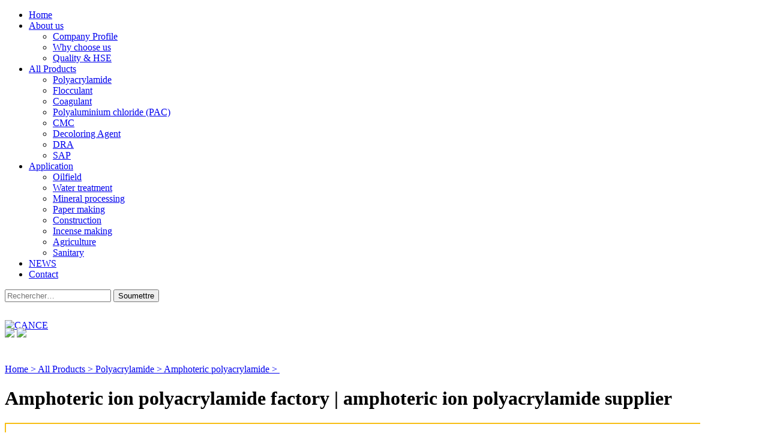

--- FILE ---
content_type: text/html; charset=UTF-8
request_url: https://asiafloc.com/Amphoteric-ion-polyacrylamide-factory---amphoteric-ion-polyacrylamide-supplier_3050.html
body_size: 22425
content:
<!DOCTYPE html>

<html class="no-js" lang="fr-FR">
<head>
	    <meta charset="UTF-8">
    <meta name="viewport" content="width=device-width, initial-scale=1.0">
  <base href="https://asiafloc.com/templist/fr/" /> 


<!-- Google Tag Manager for WordPress by gtm4wp.com -->
<!-- <script data-cfasync="false" data-pagespeed-no-defer type="text/javascript">//<![CDATA[
	var gtm4wp_datalayer_name = "dataLayer";
	var dataLayer = dataLayer || [];
//]]>
</script> -->
 
	<link media="all" href="static/css/autoptimize_67068ff360f2ff8edcbade7c3fcf5b6d.css" rel="stylesheet" /> 
 
<!-- 	<script type="application/ld+json" class="yoast-schema-graph">{"@context":"https://schema.org","@graph":[{"@type":"Organization","@id":"https://cance.fr/#organization","name":"CANCE","url":"https://cance.fr/","sameAs":["https://www.linkedin.com/company/canc-/"],"logo":{"@type":"ImageObject","@id":"https://cance.fr/#logo","inLanguage":"fr-FR","url":"https://cance.fr/wp-content/uploads/2018/07/LogoCance2018TSsmall.png","contentUrl":"https://cance.fr/wp-content/uploads/2018/07/LogoCance2018TSsmall.png","width":250,"height":137,"caption":"CANCE"},"image":{"@id":"https://cance.fr/#logo"}},{"@type":"WebSite","@id":"https://cance.fr/#website","url":"https://cance.fr/","name":"CANC\u00c9","description":"B\u00e2tir ensemble votre projet","publisher":{"@id":"https://cance.fr/#organization"},"potentialAction":[{"@type":"SearchAction","target":"https://cance.fr/?s={search_term_string}","query-input":"required name=search_term_string"}],"inLanguage":"fr-FR"},{"@type":"WebPage","@id":"https://cance.fr/#webpage","url":"https://cance.fr/","name":"CANC\u00c9 - Constructeur de b\u00e2timents en Charpente m\u00e9tallique et menuiseries aluminium.","isPartOf":{"@id":"https://cance.fr/#website"},"about":{"@id":"https://cance.fr/#organization"},"datePublished":"2017-09-18T12:51:53+00:00","dateModified":"2021-05-07T15:16:22+00:00","description":"Construction m\u00e9tallique pour des b\u00e2timents et projets de charpente m\u00e9tallique, couverture, bardage, menuiserie - fa\u00e7ade rideau aluminium, m\u00e9tallerie.","breadcrumb":{"@id":"https://cance.fr/#breadcrumb"},"inLanguage":"fr-FR","potentialAction":[{"@type":"ReadAction","target":["https://cance.fr/"]}]},{"@type":"BreadcrumbList","@id":"https://cance.fr/#breadcrumb","itemListElement":[{"@type":"ListItem","position":1,"item":{"@id":"https://cance.fr/#webpage"}}]}]}</script> -->
 
<!-- 		<script>
			window._wpemojiSettings = {"baseUrl":"https:\/\/s.w.org\/images\/core\/emoji\/13.0.1\/72x72\/","ext":".png","svgUrl":"https:\/\/s.w.org\/images\/core\/emoji\/13.0.1\/svg\/","svgExt":".svg","source":{"concatemoji":"https:\/\/cance.fr\/wp-includes\/js\/wp-emoji-release.min.js?ver=5.7.1"}};
			!function(e,a,t){var n,r,o,i=a.createElement("canvas"),p=i.getContext&&i.getContext("2d");function s(e,t){var a=String.fromCharCode;p.clearRect(0,0,i.width,i.height),p.fillText(a.apply(this,e),0,0);e=i.toDataURL();return p.clearRect(0,0,i.width,i.height),p.fillText(a.apply(this,t),0,0),e===i.toDataURL()}function c(e){var t=a.createElement("script");t.src=e,t.defer=t.type="text/javascript",a.getElementsByTagName("head")[0].appendChild(t)}for(o=Array("flag","emoji"),t.supports={everything:!0,everythingExceptFlag:!0},r=0;r<o.length;r++)t.supports[o[r]]=function(e){if(!p||!p.fillText)return!1;switch(p.textBaseline="top",p.font="600 32px Arial",e){case"flag":return s([127987,65039,8205,9895,65039],[127987,65039,8203,9895,65039])?!1:!s([55356,56826,55356,56819],[55356,56826,8203,55356,56819])&&!s([55356,57332,56128,56423,56128,56418,56128,56421,56128,56430,56128,56423,56128,56447],[55356,57332,8203,56128,56423,8203,56128,56418,8203,56128,56421,8203,56128,56430,8203,56128,56423,8203,56128,56447]);case"emoji":return!s([55357,56424,8205,55356,57212],[55357,56424,8203,55356,57212])}return!1}(o[r]),t.supports.everything=t.supports.everything&&t.supports[o[r]],"flag"!==o[r]&&(t.supports.everythingExceptFlag=t.supports.everythingExceptFlag&&t.supports[o[r]]);t.supports.everythingExceptFlag=t.supports.everythingExceptFlag&&!t.supports.flag,t.DOMReady=!1,t.readyCallback=function(){t.DOMReady=!0},t.supports.everything||(n=function(){t.readyCallback()},a.addEventListener?(a.addEventListener("DOMContentLoaded",n,!1),e.addEventListener("load",n,!1)):(e.attachEvent("onload",n),a.attachEvent("onreadystatechange",function(){"complete"===a.readyState&&t.readyCallback()})),(n=t.source||{}).concatemoji?c(n.concatemoji):n.wpemoji&&n.twemoji&&(c(n.twemoji),c(n.wpemoji)))}(window,document,window._wpemojiSettings);
		</script> -->
		<style>
img.wp-smiley,
img.emoji {
	display: inline !important;
	border: none !important;
	box-shadow: none !important;
	height: 1em !important;
	width: 1em !important;
	margin: 0 .07em !important;
	vertical-align: -0.1em !important;
	background: none !important;
	padding: 0 !important;
}
</style>
	


<link rel='stylesheet' id='jquery-ui-css'  href='static/css/jquery-ui.css' media='all' />





<style id='rs-plugin-settings-inline-css'>
#rs-demo-id {}
</style>

 

<link rel='stylesheet' id='typolab-bf36b1e574cc7cd3316b183b8d63a231-css'  href='static/css/autoptimize_single_3e2ff4f698a75e72c0c6848f2d1fe21f.css' media='all' />









 
	<style id="typolab-font-variants">body,p{font-family:'CooperHewittBook'}h1,h2,h3,h4,h5,h6{font-family:'CooperHewittMedium'}.main-header.menu-type-standard-menu .standard-menu-container div.menu>ul>li>a,.main-header.menu-type-standard-menu .standard-menu-container ul.menu>li>a,.main-header.menu-type-standard-menu .standard-menu-container div.menu>ul ul li a,.main-header.menu-type-standard-menu .standard-menu-container ul.menu ul li a{font-family:'CooperHewittSemibold'}.experience-title{font-family:'CooperHewittBook'}.experience-text{font-family:'CooperHewittBook'}.rev-btn{font-family:'CooperHewittBook'}.widget-area .widget-title,.widget-area .widgettitle{font-family:'CooperHewittMedium'}.site-footer .footer-widgets .widget h2{font-family:'CooperHewittMedium'}.labeled-input-row label,.labeled-textarea-row label,.contact-form .button{font-family:'CooperHewittMedium'}b,strong{font-family:'CooperHewittMedium'}.wpb-js-composer .vc_tta.vc_general .vc_tta-tab>a{font-family:'CooperHewittBook'}.post-navigation--label strong{font-family:'CooperHewittMedium'}.single-post .comment-form>p.form-submit .button{font-family:'CooperHewittMedium'}.vc_btn3.vc_btn3-block{font-family:'CooperHewittMedium'}.banner-text h4{font-family:'CooperHewittBook'}.title-banner p{font-family:'CooperHewittBook'}.title-banner h2{font-family:'CooperHewittMedium'}.product-filter ul li a{font-family:'CooperHewittSemibold'}.wpb_wrapper .lab-blog-posts .blog-post-entry .blog-post-content-container .blog-post-date{font-family:'CooperHewittBook'}.wpb_wrapper .lab-blog-posts .blog-post-entry .blog-post-content-container .blog-post-title a{font-family:'CooperHewittMedium'}.vc_btn3{font-family:'CooperHewittMedium'}.rev-btn{font-family:'CooperHewittMedium'}.service-title-size{font-family:'CooperHewittMedium'}.get-a-quote-button{font-family:'CooperHewittSemibold'}body,p{font-size:16px}.main-header.menu-type-standard-menu .standard-menu-container div.menu>ul>li>a,.main-header.menu-type-standard-menu .standard-menu-container ul.menu>li>a,.main-header.menu-type-standard-menu .standard-menu-container div.menu>ul ul li a,.main-header.menu-type-standard-menu .standard-menu-container ul.menu ul li a{font-size:15px}.widget-area .widget-title,.widget-area .widgettitle{font-size:22px}.site-footer .footer-widgets .widget h2{font-size:18px}.title-banner p{font-size:22px}.title-banner h2{font-size:48px}.product-filter ul li a{font-size:18px}.wpb_wrapper .lab-blog-posts .blog-post-entry .blog-post-content-container .blog-post-date{font-size:12px}.wpb_wrapper .lab-blog-posts .blog-post-entry .blog-post-content-container .blog-post-title a{font-size:18px}.get-a-quote-button{font-size:1px}h1,h2,h3,h4,h5,h6{text-transform:none}.main-header.menu-type-standard-menu .standard-menu-container div.menu>ul>li>a,.main-header.menu-type-standard-menu .standard-menu-container ul.menu>li>a,.main-header.menu-type-standard-menu .standard-menu-container div.menu>ul ul li a,.main-header.menu-type-standard-menu .standard-menu-container ul.menu ul li a{text-transform:none}.experience-title{text-transform:none}.rev-btn{text-transform:lowercase}.labeled-input-row label,.labeled-textarea-row label,.contact-form .button{text-transform:none}.wpb-js-composer .vc_tta.vc_general .vc_tta-tab>a{text-transform:none}.post-navigation--label strong{text-transform:none}.single-post .comment-form>p.form-submit .button{text-transform:none}.vc_btn3.vc_btn3-block{text-transform:none}.wpb_wrapper .lab-blog-posts .blog-post-entry .blog-post-content-container .blog-post-date{text-transform:none}.wpb_wrapper .lab-blog-posts .blog-post-entry .blog-post-content-container .blog-post-title a{text-transform:none}@media screen and (min-width:992px) and (max-width:1200px){.service-title-size{font-size:40px}}@media screen and (min-width:768px) and (max-width:992px){.service-title-size{font-size:36px}}@media screen and (max-width:768px){.title-banner p{font-size:16px}.title-banner h2{font-size:26px}.service-title-size{font-size:26px}}</style>

	<script type='text/javascript' src='static/js/jquery.min.js' id='jquery-core-js'></script>



<!-- 
<script type='text/javascript' id='cookie-notice-front-js-extra'>
/* <![CDATA[ */
var cnArgs = {"ajaxUrl":"https:\/\/cance.fr\/wp-admin\/admin-ajax.php","nonce":"5635a60460","hideEffect":"slide","position":"bottom","onScroll":"0","onScrollOffset":"100","onClick":"0","cookieName":"cookie_notice_accepted","cookieTime":"2592000","cookieTimeRejected":"2592000","cookiePath":"\/","cookieDomain":"","redirection":"0","cache":"1","refuse":"0","revokeCookies":"0","revokeCookiesOpt":"manual","secure":"1"};
/* ]]> */
</script> -->


<!-- Google Tag Manager for WordPress by gtm4wp.com -->
<!-- <script data-cfasync="false" data-pagespeed-no-defer type="text/javascript"> 
	var dataLayer_content = {"pagePostType":"frontpage","pagePostType2":"single-page","pagePostAuthor":"admin"};
	dataLayer.push( dataLayer_content ); 
</script> -->
<!-- <script data-cfasync="false">
(function(w,d,s,l,i){w[l]=w[l]||[];w[l].push({'gtm.start':
new Date().getTime(),event:'gtm.js'});var f=d.getElementsByTagName(s)[0],
j=d.createElement(s),dl=l!='dataLayer'?'&l='+l:'';j.async=true;j.src=
'//www.googletagmanager.com/gtm.'+'js?id='+i+dl;f.parentNode.insertBefore(j,f);
})(window,document,'script','dataLayer','GTM-KNN4TLT');
</script> -->
<!-- End Google Tag Manager -->
<!-- End Google Tag Manager for WordPress by gtm4wp.com --><style id="theme-custom-css">p {    line-height: 1.7;}.logos-holder.logos-scaled .c-logo img {max-width: 50%;    }.main-header.menu-type-standard-menu .standard-menu-container div.menu>ul>li+li, .main-header.menu-type-standard-menu .standard-menu-container ul.menu>li+li {    margin-left: 15px;}.main-header.menu-type-standard-menu .standard-menu-container.menu-skin-dark div.menu>ul>li>a:after, .main-header.menu-type-standard-menu .standard-menu-container.menu-skin-dark ul.menu>li>a:after {    display: none;} .main-header.menu-type-standard-menu .standard-menu-container.menu-skin-dark div.menu>ul>li>a span, .main-header.menu-type-standard-menu .standard-menu-container.menu-skin-dark ul.menu>li>a span {    padding: 6px 10px;}.main-header.menu-type-standard-menu .standard-menu-container.menu-skin-dark div.menu>ul>li>a:hover span, .main-header.menu-type-standard-menu .standard-menu-container.menu-skin-dark ul.menu>li>a:hover span {    background: #edd4b2;    -webkit-border-radius: 2px;-moz-border-radius: 2px;border-radius: 2px;}.main-header.menu-type-standard-menu .standard-menu-container div.menu>ul>li.special-menu-button>a:hover span, .main-header.menu-type-standard-menu .standard-menu-container ul.menu>li.special-menu-button>a:hover span {    background: #353652;    color: #fff;}.sub-menu a span {    background: transparent !important;}li.current-menu-item a span {    background: #edd4b2;-webkit-border-radius: 2px;-moz-border-radius: 2px;border-radius: 2px;}.main-header.menu-type-standard-menu .standard-menu-container ul.menu ul {-webkit-border-radius: 2px;-moz-border-radius: 2px;border-radius: 2px;}.footer-bottom {background: #353652;}.site-footer .footer-bottom-content .copyrights p {color: #FFF !important;}footer.site-footer {background-color: #353652 !important;}.site-footer hr {display: none;}.site-footer .social-networks.rounded li a {background: #474851;}.site-footer .social-networks.rounded li a i {color: #EEE !important;}.footer-bottom {    background: transparent;    padding-bottom: 25px;}.footer-bottom .container {    background: #474861;-webkit-border-radius: 3px;-moz-border-radius: 3px;border-radius: 3px;    padding: 0 20px;}.site-footer.footer-bottom-horizontal .footer-bottom-content {    padding: 15px 0px;}.site-footer .social-networks.rounded li a {    width: 30px;    height: 30px;    margin-bottom: 0px;}.site-footer .footer-widgets .widget .textwidget, .site-footer .footer-widgets .widget p {    line-height: 1.5;}.site-footer .footer-widgets .widget li {    padding: 4px 0;}.widget_nav_menu {    margin-top: 20px;}.widget-area.widgets--columned-layout.widgets--columns-5>.widget:first-child {    width: 40%;}.site-footer .footer-widgets {    margin-bottom: 0px;}.site-footer.site-footer-inverted .footer-widgets .widget a, .site-footer.site-footer-inverted .footer-widgets .widget div, .site-footer.site-footer-inverted .footer-widgets .widget p {    color: #CCC;}.site-footer.site-footer-inverted .footer-widgets .widget h1, .site-footer.site-footer-inverted .footer-widgets .widget h2, .site-footer.site-footer-inverted .footer-widgets .widget h3 {    color: #FFF !important;}.widget.widget_product_search .search-bar input[name=\"s\"], .widget.widget_search .search-bar input[name=\"s\"] {    background: #f7f7f7;}.services-image img {    max-width: 75px;}.wpb_revslider_element {    margin-bottom: 0px;}.rev-btn {    line-height: 1.3 !important;}.accordion-construction-demo-style .vc_active .vc_tta-panel-heading {    background-color: #f7c016;}.accordion-construction-demo-style .vc_active .vc_tta-panel-heading h4 a {    color: #fff !important;}.tour-construction-demo-style .vc_tta-tab.vc_active>a {    background-color: #f7c016 !important;    color: #fff !important;}@media screen and (max-width: 768px) {.tour-construction-demo-style .vc_tta-panel.vc_active .vc_tta-panel-title>a {    background-color: #f7c016 !important;    color: #fff !important;}.tour-construction-demo-style .vc_tta-panel-title>a:after {    background-color: transparent !important;}.vc_tta-panel-heading {margin-bottom: 10px !important;}.wpb-js-composer .vc_tta.vc_general .vc_tta-panel-body {        padding-left: 0px !important;        padding-right: 0px !important;}}.contact-form .form-group {background: #eee;padding: 5px 15px;}.labeled-input-row label,.labeled-input-row input, .labeled-textarea-row label {border-bottom: none;}.labeled-textarea-row textarea {background: none;}.wpb_wrapper .lab-contact-form {padding-top: 30px;}html input:-webkit-autofill {    -webkit-box-shadow: 0 0 0 1000px #eee inset;    -moz-box-shadow: 0 0 0 1000px #eee inset;    box-shadow: 0 0 0 1000px #eee inset;}.contact-map-column {margin-top: -100px;}.dash {    background: #ddd;}.single-post .post .author-info {    padding: 30px;    border-left: 2px solid #f7bf16;    border-top: 2px solid #f7bf16;}.widget-area--skin-background-fill>.widget {    border-left: 2px solid #f7bf16;    border-top: 2px solid #f7bf16;    background: transparent;}.widget.widget_product_search .search-bar input[name=\"s\"], .widget.widget_search .search-bar input[name=\"s\"] {  background: #FFF;}.single-portfolio .page-container {    margin-top: 0px;}.single-portfolio-holder.alt-one .services {    background: transparent;}.portfolio-template-default .single-portfolio-holder .details .services .checklist-entry {    margin-top: 25px;    border-bottom: 1px solid #EEE;}.portfolio-template-default .single-portfolio-holder .details .services .checklist-entry:last-child {    border-bottom: none;}p.labeled-textarea-row.comment-form-comment,.single-post .comment-form>p {    background: #EEE;    padding: 5px 15px;}.comment-form-comment {    margin-top: 20px;}.single-post .comment-form>p.logged-in-as {    background: transparent;    margin: 0px;    padding: 0px;}.single-post .comment-form>p.form-submit {    padding: 0px;    background: transparent;    margin-top: 0px;}.single-post .comment-form>p.labeled-input-row {    border-right: 18px solid #FFF;}.single-post .comment-form>p.comment-form-url {    border-right: none;}.labeled-input-row label, .labeled-textarea-row label {    color: #333 !important;}.post-navigation a i, .post-navigation a strong {    color: #333;}.single-post .comment-form {    margin: 0px;}.labeled-textarea-row textarea {    line-height: 1.5;    color: #222;}.single-post .post .author-info--details .author-name em {    display: inline-block;}.banner-text h4 {    text-transform: inherit;}.product-filter {    text-align: center;    margin-top: 40px;}  .wpb_wrapper .lab-blog-posts .blog-post-entry {border: none;}  .wpb_wrapper .lab-blog-posts .blog-post-entry .blog-post-content-container {padding-left: 0px;padding-right: 0px;}     .wpb_wrapper .lab-blog-posts .blog-post-entry .blog-post-title {   margin-bottom: 0px;}  .wpb_wrapper .lab-blog-posts .blog-post-entry .blog-post-content-container .blog-post-title a {    border-bottom: 2px solid #EEE;}  .wpb_wrapper .lab-blog-posts .blog-post-column {    margin-bottom: 0px;}  .center-title {    text-align: center;}  .information-row {    padding: 35px 0;}  .wpb_wrapper .section-title>h2 {  margin-top: 0px;}  .wpb_wrapper .section-title>p {  margin-bottom: 0px;}  .no-bottom-margin {    margin-bottom: 40px !important;}.portfolio-title-holder>.pt-column {margin: 0 auto;}.service-column {    padding: 100px 50px;}.service-column .wpb_content_element {    margin-bottom: 0px !important;}@media screen and (-ms-high-contrast: active), (-ms-high-contrast: none) {   .portfolio-item .image-placeholder>img {        opacity: 1 !important;    }}.portfolio-title-holder>.pt-column,.product-filter .portfolio-subcategory.is-active,.product-filter {    width: 100%;}@media screen and (max-width: 768px) {    .product-filter .portfolio-subcategory.is-active {        display: contents;    }}@media screen and (max-width: 768px){.logos-holder.logos-scaled .client-logos-col {    width: 50% !important;}.footer-bottom {    padding-bottom: 0px;}.see-more-button a {    width: 100%;}.information-row {    padding: 0px;}.contact-map-column {    margin-top: auto;}.title-banner .wpb_content_element {    margin-bottom: 0px !important;}.title-banner .vc_column-inner {    padding-top: 0px !important;}.section-title {    margin-bottom: 0px;}.lab-contact-form .button {    width: 100%;}.contact-form .form-group {    margin-bottom: 15px;}.wpb-js-composer .vc_tta.vc_general .vc_tta-panel-title {    line-height: 1.5 !important; }.map-responsive{    overflow:hidden;    padding-bottom:56.25%;    position:relative;    height:0;}.map-responsive iframe{    left:0;    top:0;    height:100%;    width:100%;    position:absolute;}.service-column {    padding: 30px 0px;}}@media screen and (min-width: 1200px){.service-column {    padding: 100px 50px;}.service-column .wpb_content_element {    margin-bottom: 0px !important;}}</style>		     


 
				<script>var mobile_menu_breakpoint = 1327;</script><style data-appended-custom-css="true">@media screen and (min-width:1328px) { .mobile-menu-wrapper,.mobile-menu-overlay,.header-block__item--mobile-menu-toggle {display: none;} }</style><style data-appended-custom-css="true">@media screen and (max-width:1327px) { .header-block__item--standard-menu-container {display: none;} }</style>
<style class='cf7-style' media='screen' type='text/css'>
body .cf7-style.cf7-style-3101 {background-color: #cac2b5;background-position: center center;background-size: cover;box-sizing: inherit;float: inherit;margin-bottom: 0;margin-left: 35px;margin-right: 35px;margin-top: 0;padding-bottom: 35px;padding-left: 35px;padding-right: 35px;padding-top: 35px;}body .cf7-style.cf7-style-3101 p {margin-left: 60px;margin-right: 60px;}body .cf7-style.cf7-style-3101 input[type='submit'] {box-sizing: inherit;display: inherit;float: inherit;}body .cf7-style.cf7-style-3101 textarea {background-color: #ffffff;}
</style>
 
<script type="text/javascript">function setREVStartSize(e){
			//window.requestAnimationFrame(function() {				 
				window.RSIW = window.RSIW===undefined ? window.innerWidth : window.RSIW;	
				window.RSIH = window.RSIH===undefined ? window.innerHeight : window.RSIH;	
				try {								
					var pw = document.getElementById(e.c).parentNode.offsetWidth,
						newh;
					pw = pw===0 || isNaN(pw) ? window.RSIW : pw;
					e.tabw = e.tabw===undefined ? 0 : parseInt(e.tabw);
					e.thumbw = e.thumbw===undefined ? 0 : parseInt(e.thumbw);
					e.tabh = e.tabh===undefined ? 0 : parseInt(e.tabh);
					e.thumbh = e.thumbh===undefined ? 0 : parseInt(e.thumbh);
					e.tabhide = e.tabhide===undefined ? 0 : parseInt(e.tabhide);
					e.thumbhide = e.thumbhide===undefined ? 0 : parseInt(e.thumbhide);
					e.mh = e.mh===undefined || e.mh=="" || e.mh==="auto" ? 0 : parseInt(e.mh,0);		
					if(e.layout==="fullscreen" || e.l==="fullscreen") 						
						newh = Math.max(e.mh,window.RSIH);					
					else{					
						e.gw = Array.isArray(e.gw) ? e.gw : [e.gw];
						for (var i in e.rl) if (e.gw[i]===undefined || e.gw[i]===0) e.gw[i] = e.gw[i-1];					
						e.gh = e.el===undefined || e.el==="" || (Array.isArray(e.el) && e.el.length==0)? e.gh : e.el;
						e.gh = Array.isArray(e.gh) ? e.gh : [e.gh];
						for (var i in e.rl) if (e.gh[i]===undefined || e.gh[i]===0) e.gh[i] = e.gh[i-1];
											
						var nl = new Array(e.rl.length),
							ix = 0,						
							sl;					
						e.tabw = e.tabhide>=pw ? 0 : e.tabw;
						e.thumbw = e.thumbhide>=pw ? 0 : e.thumbw;
						e.tabh = e.tabhide>=pw ? 0 : e.tabh;
						e.thumbh = e.thumbhide>=pw ? 0 : e.thumbh;					
						for (var i in e.rl) nl[i] = e.rl[i]<window.RSIW ? 0 : e.rl[i];
						sl = nl[0];									
						for (var i in nl) if (sl>nl[i] && nl[i]>0) { sl = nl[i]; ix=i;}															
						var m = pw>(e.gw[ix]+e.tabw+e.thumbw) ? 1 : (pw-(e.tabw+e.thumbw)) / (e.gw[ix]);					
						newh =  (e.gh[ix] * m) + (e.tabh + e.thumbh);
					}				
					if(window.rs_init_css===undefined) window.rs_init_css = document.head.appendChild(document.createElement("style"));					
					document.getElementById(e.c).height = newh+"px";
					window.rs_init_css.innerHTML += "#"+e.c+"_wrapper { height: "+newh+"px }";				
				} catch(e){
					console.log("Failure at Presize of Slider:" + e)
				}					   
			//});
		  };</script>
<!-- Global site tag (gtag.js) - Google Analytics -->
<script async src="static/js/24364cc24e1f4703a361b402aff7ff75.js"></script>
<script>
  window.dataLayer = window.dataLayer || [];
  function gtag(){dataLayer.push(arguments);}
  gtag('js', new Date());

  gtag('config', 'UA-120553087-1');
</script>
<style type="text/css" data-type="vc_shortcodes-custom-css">.vc_custom_1508499227622{padding-top: 35px !important;}.vc_custom_1582708655024{background-color: #eeeeee !important;}.vc_custom_1530620731828{background-color: #ba0510 !important;}.vc_custom_1507721393642{background-color: #eeeeee !important;background-position: center !important;background-repeat: no-repeat !important;background-size: cover !important;}.vc_custom_1507717717762{padding-top: 35px !important;padding-bottom: 35px !important;}.vc_custom_1530630469882{padding-top: 35px !important;padding-bottom: 35px !important;background-color: #eeeeee !important;background-position: center !important;background-repeat: no-repeat !important;background-size: cover !important;}.vc_custom_1530614351577{padding-top: 0px !important;padding-bottom: 0px !important;background: #edd4b2 url(static/images/map-1.png) !important;background-position: center !important;background-repeat: no-repeat !important;background-size: cover !important;}.vc_custom_1620400536951{margin-top: 0px !important;margin-bottom: 0px !important;border-top-width: 0px !important;border-bottom-width: 0px !important;padding-top: 0px !important;padding-bottom: 0px !important;}.vc_custom_1582708392323{margin-top: 0px !important;margin-bottom: 0px !important;}.vc_custom_1549881469015{padding-bottom: 12px !important;}.vc_custom_1530629888263{margin-bottom: 0px !important;}.vc_custom_1530630107523{margin-bottom: 0px !important;}</style><noscript><style> .wpb_animate_when_almost_visible { opacity: 1; }</style></noscript> 
	
				<title>Amphoteric ion polyacrylamide factory | amphoteric ion polyacrylamide supplier, China Amphoteric ion polyacrylamide factory | amphoteric ion polyacrylamide supplier manufacturer and supplier - ASIAFLOC Chemical</title> 

	<meta name="keywords" content="Amphoteric ion polyacrylamide factory | amphoteric ion polyacrylamide supplier，manufacturer,supplier,plant,China" />

	<meta name="description" content="At present, the products are exported to dozens of countries and regions, with an annual total export volume of more than 50000 tons. And has good cooperative relations with SNF, BASF and other international well-known enterprises. The asiafloc brand is gaining more and more recognition and popularity in the world." />
	
	
</head>
<body data-rsssl=1 class="home page-template-default page page-id-14 mme mega_main_extensions-2-0-1 cookies-not-set wpb-js-composer js-comp-ver-6.6.0 vc_responsive">
 

<div class="mobile-menu-wrapper mobile-menu-slide">

    <div class="mobile-menu-container">

		<ul id="menu-main-menu" class="menu"><li id="menu-item-2161" class="menu-item menu-item-type-post_type menu-item-object-page menu-item-home  page_item page-item-14 current_page_item menu-item-has-children menu-item-2161"><a href="/" aria-current="page">Home</a>
 
</li>
<li id="menu-item-2187" class="menu-item menu-item-type-post_type menu-item-object-page menu-item-has-children menu-item-2187"><a href="/About-us_02.html">About us</a>
	<ul class="sub-menu">
	  
	<li id="menu-item-2512" class="menu-item menu-item-type-post_type menu-item-object-page menu-item-2512"><a href="/About-us/Company-Profile_0462.html">Company Profile</a></li>
     
	<li id="menu-item-2512" class="menu-item menu-item-type-post_type menu-item-object-page menu-item-2512"><a href="/About-us/Why-choose-us_0441.html">Why choose us</a></li>
     
	<li id="menu-item-2512" class="menu-item menu-item-type-post_type menu-item-object-page menu-item-2512"><a href="/About-us/Quality---HSE_0516.html">Quality & HSE</a></li>
   
</ul>
</li>
<li id="menu-item-3617" class="menu-item menu-item-type-post_type menu-item-object-page menu-item-has-children menu-item-3617"><a href="/All-Products_04.html">All Products</a>
<ul class="sub-menu">
	  
	<li id="menu-item-2512" class="menu-item menu-item-type-post_type menu-item-object-page menu-item-2512"><a href="/All-Products/Polyacrylamide_0310.html">Polyacrylamide</a></li>
     
	<li id="menu-item-2512" class="menu-item menu-item-type-post_type menu-item-object-page menu-item-2512"><a href="/All-Products/Flocculant_0450.html">Flocculant</a></li>
     
	<li id="menu-item-2512" class="menu-item menu-item-type-post_type menu-item-object-page menu-item-2512"><a href="/All-Products/Coagulant_0455.html">Coagulant</a></li>
     
	<li id="menu-item-2512" class="menu-item menu-item-type-post_type menu-item-object-page menu-item-2512"><a href="/All-Products/Polyaluminium-chloride--PAC-_0456.html">Polyaluminium chloride (PAC)</a></li>
     
	<li id="menu-item-2512" class="menu-item menu-item-type-post_type menu-item-object-page menu-item-2512"><a href="/All-Products/CMC_0513.html">CMC</a></li>
     
	<li id="menu-item-2512" class="menu-item menu-item-type-post_type menu-item-object-page menu-item-2512"><a href="/All-Products/Decoloring-Agent_0458.html">Decoloring Agent</a></li>
     
	<li id="menu-item-2512" class="menu-item menu-item-type-post_type menu-item-object-page menu-item-2512"><a href="/All-Products/DRA_0514.html">DRA</a></li>
     
	<li id="menu-item-2512" class="menu-item menu-item-type-post_type menu-item-object-page menu-item-2512"><a href="/All-Products/SAP_0515.html">SAP</a></li>
   
</ul>
</li>
<li id="menu-item-3617" class="menu-item menu-item-type-post_type menu-item-object-page menu-item-has-children menu-item-3617"><a href="javascript:;">Application</a>
<ul class="sub-menu">
	  
	<li id="menu-item-2512" class="menu-item menu-item-type-post_type menu-item-object-page menu-item-2512"><a href="/Application/Oilfield_0464.html">Oilfield</a></li>
     
	<li id="menu-item-2512" class="menu-item menu-item-type-post_type menu-item-object-page menu-item-2512"><a href="/Application/Water-treatment_0466.html">Water treatment</a></li>
     
	<li id="menu-item-2512" class="menu-item menu-item-type-post_type menu-item-object-page menu-item-2512"><a href="/Application/Mineral-processing_0465.html">Mineral processing</a></li>
     
	<li id="menu-item-2512" class="menu-item menu-item-type-post_type menu-item-object-page menu-item-2512"><a href="/Application/Paper-making_0493.html">Paper making</a></li>
     
	<li id="menu-item-2512" class="menu-item menu-item-type-post_type menu-item-object-page menu-item-2512"><a href="/Application/Construction_0517.html">Construction</a></li>
     
	<li id="menu-item-2512" class="menu-item menu-item-type-post_type menu-item-object-page menu-item-2512"><a href="/Application/Incense-making_0518.html">Incense making</a></li>
     
	<li id="menu-item-2512" class="menu-item menu-item-type-post_type menu-item-object-page menu-item-2512"><a href="/Application/Agriculture_0519.html">Agriculture</a></li>
     
	<li id="menu-item-2512" class="menu-item menu-item-type-post_type menu-item-object-page menu-item-2512"><a href="/Application/Sanitary_0520.html">Sanitary</a></li>
   
</ul>
</li>
 
<!-- <li id="menu-item-3617" class="menu-item menu-item-type-post_type menu-item-object-page menu-item-has-children menu-item-3617"><a href="/Cases_0461.html">Cases</a>
<ul class="sub-menu">
	  
	<li id="menu-item-2512" class="menu-item menu-item-type-post_type menu-item-object-page menu-item-2512"><a href="/Cases/Design_0467.html">Design</a></li>
     
	<li id="menu-item-2512" class="menu-item menu-item-type-post_type menu-item-object-page menu-item-2512"><a href="/Cases/Production_0468.html">Production</a></li>
     
	<li id="menu-item-2512" class="menu-item menu-item-type-post_type menu-item-object-page menu-item-2512"><a href="/Cases/Transportation_0469.html">Transportation</a></li>
     
	<li id="menu-item-2512" class="menu-item menu-item-type-post_type menu-item-object-page menu-item-2512"><a href="/Cases/Installation_0470.html">Installation</a></li>
     
	<li id="menu-item-2512" class="menu-item menu-item-type-post_type menu-item-object-page menu-item-2512"><a href="/Cases/Quality-assurance_0471.html">Quality assurance</a></li>
   
</ul>
</li> -->

 

<li id="menu-item-2829" class="menu-item menu-item-type-post_type menu-item-object-page menu-item-2829"><a href="/NEWS_03.html">NEWS</a></li>
<li id="menu-item-3129" class="menu-item menu-item-type-post_type menu-item-object-page menu-item-3129"><a href="/Contact_06.html">Contact</a></li>
 
</ul>
		            <form role="search" method="get" class="search-form" action="/">
                <input type="search" class="search-field" placeholder="Rechercher…" value="" name="s" id="search_mobile_inp"/>

                <label for="search_mobile_inp">
                    <i class="fa fa-search"></i>
                </label>

                <input type="submit" class="search-submit" value="Soumettre"/>
            </form>
		
		
		
    </div>

</div>

<div class="mobile-menu-overlay"></div>
<div class="wrapper" id="main-wrapper">

	<style data-appended-custom-css="true">.header-block, .site-header--static-header-type {padding-top: 30px;}</style><style data-appended-custom-css="true">.header-block, .site-header--static-header-type {padding-bottom: 20px;}</style>   

	 <header class="site-header main-header menu-type-standard-menu fullwidth-header is-sticky">

		<div class="header-block">

	
	<div class="header-block__row-container container">

		<div class="header-block__row header-block__row--main">
			        <div class="header-block__column header-block__logo header-block--auto-grow">
			<style data-appended-custom-css="true">.logo-image {width:100%}</style><style data-appended-custom-css="true">@media screen and (max-width: 1327px) { .logo-image {width:175px;height:96px;} }</style>    <a href="/" class="header-logo logo-image">
		            <img src="static/picture/logo.png" class="main-logo"  style="max-width:100%" alt="CANCE"/>
		    </a>
        </div>
		        <div class="header-block__column header-block--content-right header-block--align-right">
    <div style="float: right;position: absolute; margin-top: -5px; margin-right: -30px;width: 65px;"><a href="/es"><img src="static/picture/es.png"  ></a>&nbsp;<a href="/ru"><img src="static/picture/ru.png"  ></a>  </div>
            <div class="header-block__items-row">
				<div class="header-block__item header-block__item--type-menu-main-menu header-block__item--standard-menu-container"><div class="standard-menu-container menu-skin-dark"><nav class="nav-container-main-menu"><ul id="menu-main-menu-1" class="menu">
					<li class="menu-item menu-item-type-post_type menu-item-object-page menu-item-home  page_item page-item-14 menu-item-has-children menu-item-2161"><a href="/" aria-current="page"><span>Home</span></a>
 
</li>

<li class="menu-item menu-item-type-post_type menu-item-object-page menu-item-has-children menu-item-2187"> <a href="/About-us_02.html"> <span>About us</span></a>
<ul class="sub-menu">
	           
	<li class="menu-item menu-item-type-post_type menu-item-object-page menu-item-2512"><a href="/About-us/Company-Profile_0462.html"><span>Company Profile</span></a></li>
            
	<li class="menu-item menu-item-type-post_type menu-item-object-page menu-item-2512"><a href="/About-us/Why-choose-us_0441.html"><span>Why choose us</span></a></li>
            
	<li class="menu-item menu-item-type-post_type menu-item-object-page menu-item-2512"><a href="/About-us/Quality---HSE_0516.html"><span>Quality & HSE</span></a></li>
  
</ul>
</li>
<li class="menu-item menu-item-type-post_type menu-item-object-page menu-item-has-children menu-item-3617"><a href="/All-Products_04.html"><span>All Products</span></a>
<ul class="sub-menu">
           

	<li id='p310' class='l0 item'><a href="/All-Products/Polyacrylamide_0310.html"  id='a310'>Polyacrylamide</a><ul id='c310' class='haha level-2'><li id='p473' class='l1 item'><a href="/All-Products/Polyacrylamide/Cationic-Polyacrylamide_0473.html"  id='aa473'>Cationic Polyacrylamide</a></li><li id='p472' class='l1 item'><a href="/All-Products/Polyacrylamide/Anionic-Polyacrylamide_0472.html"  id='aa472'>Anionic Polyacrylamide</a></li><li id='p474' class='l1 item'><a href="/All-Products/Polyacrylamide/Nonionic-Polyacrylamide_0474.html"  id='aa474'>Nonionic Polyacrylamide</a></li><li id='p475' class='l1 item'><a href="/All-Products/Polyacrylamide/Amphoteric-polyacrylamide_0475.html"  id='aa475'>Amphoteric polyacrylamide</a></li></ul></li><li id='p450' class='l0 item'><a href="/All-Products/Flocculant_0450.html"  id='a450'>Flocculant</a><ul id='c450' class='haha level-2'><li id='p476' class='l1 item'><a href="/All-Products/Flocculant/Cationic-Flocculant_0476.html"  id='aa476'>Cationic Flocculant</a></li><li id='p477' class='l1 item'><a href="/All-Products/Flocculant/Anionic-Flocculant_0477.html"  id='aa477'>Anionic Flocculant</a></li><li id='p478' class='l1 item'><a href="/All-Products/Flocculant/Nonionic-Flocculant_0478.html"  id='aa478'>Nonionic Flocculant</a></li><li id='p479' class='l1 item'><a href="/All-Products/Flocculant/Amphoteric-Flocculant_0479.html"  id='aa479'>Amphoteric Flocculant</a></li></ul></li><li id='p455' class='l0 item'><a href="/All-Products/Coagulant_0455.html"  id='a455'>Coagulant</a><ul id='c455' class='haha level-2'><li id='p480' class='l1 item'><a href="/All-Products/Coagulant/Polydadmac_0480.html"  id='aa480'>Polydadmac</a></li><li id='p481' class='l1 item'><a href="/All-Products/Coagulant/Polyamine-_0481.html"  id='aa481'>Polyamine </a></li></ul></li><li id='p456' class='l0 item'><a href="/All-Products/Polyaluminium-chloride--PAC-_0456.html"  id='a456'>Polyaluminium chloride (PAC)</a><ul id='c456' class='haha level-2'><li id='p482' class='l1 item'><a href="/All-Products/Polyaluminium-chloride--PAC-/PAC-For-Water-Treatment_0482.html"  id='aa482'>PAC For Water Treatment</a></li><li id='p483' class='l1 item'><a href="/All-Products/Polyaluminium-chloride--PAC-/PAC-For-Oilfield-_0483.html"  id='aa483'>PAC For Oilfield </a></li></ul></li><li id='p513' class='l0 item'><a href="/All-Products/CMC_0513.html"  id='a513'>CMC</a></li><li id='p458' class='l0 item'><a href="/All-Products/Decoloring-Agent_0458.html"  id='a458'>Decoloring Agent</a></li><li id='p514' class='l0 item'><a href="/All-Products/DRA_0514.html"  id='a514'>DRA</a></li><li id='p515' class='l0 item'><a href="/All-Products/SAP_0515.html"  id='a515'>SAP</a></li>

  
</ul>
</li>
 
<li class="menu-item menu-item-type-custom menu-item-object-custom menu-item-has-children menu-item-6422"><a href="/Application_0460.html"><span>Application</span></a>
<ul class="sub-menu">
	           
	<li class="menu-item menu-item-type-post_type menu-item-object-page menu-item-2512"><a href="/Application/Oilfield_0464.html"><span>Oilfield</span></a></li>
            
	<li class="menu-item menu-item-type-post_type menu-item-object-page menu-item-2512"><a href="/Application/Water-treatment_0466.html"><span>Water treatment</span></a></li>
            
	<li class="menu-item menu-item-type-post_type menu-item-object-page menu-item-2512"><a href="/Application/Mineral-processing_0465.html"><span>Mineral processing</span></a></li>
            
	<li class="menu-item menu-item-type-post_type menu-item-object-page menu-item-2512"><a href="/Application/Paper-making_0493.html"><span>Paper making</span></a></li>
            
	<li class="menu-item menu-item-type-post_type menu-item-object-page menu-item-2512"><a href="/Application/Construction_0517.html"><span>Construction</span></a></li>
            
	<li class="menu-item menu-item-type-post_type menu-item-object-page menu-item-2512"><a href="/Application/Incense-making_0518.html"><span>Incense making</span></a></li>
            
	<li class="menu-item menu-item-type-post_type menu-item-object-page menu-item-2512"><a href="/Application/Agriculture_0519.html"><span>Agriculture</span></a></li>
            
	<li class="menu-item menu-item-type-post_type menu-item-object-page menu-item-2512"><a href="/Application/Sanitary_0520.html"><span>Sanitary</span></a></li>
  
</ul>
</li>
<!-- <li class="menu-item menu-item-type-custom menu-item-object-custom menu-item-has-children menu-item-6422"><a href="/Cases_0461.html"><span>Cases</span></a>
<ul class="sub-menu">
	           
	<li class="menu-item menu-item-type-post_type menu-item-object-page menu-item-2512"><a href="/Cases/Design_0467.html"><span>Design</span></a></li>
            
	<li class="menu-item menu-item-type-post_type menu-item-object-page menu-item-2512"><a href="/Cases/Production_0468.html"><span>Production</span></a></li>
            
	<li class="menu-item menu-item-type-post_type menu-item-object-page menu-item-2512"><a href="/Cases/Transportation_0469.html"><span>Transportation</span></a></li>
            
	<li class="menu-item menu-item-type-post_type menu-item-object-page menu-item-2512"><a href="/Cases/Installation_0470.html"><span>Installation</span></a></li>
            
	<li class="menu-item menu-item-type-post_type menu-item-object-page menu-item-2512"><a href="/Cases/Quality-assurance_0471.html"><span>Quality assurance</span></a></li>
  
</ul>
</li> -->

<li class="menu-item menu-item-type-post_type menu-item-object-page menu-item-has-children menu-item-2187"> <a href="/NEWS_03.html"><span>NEWS</span></a> 

</li>
<li class="menu-item menu-item-type-post_type menu-item-object-page menu-item-has-children menu-item-2187"> <a href="/Contact_06.html"><span>Contact</span></a> 

</ul></nav></div></div><div class="header-block__item header-block__item--type-menu-main-menu header-block__item--mobile-menu-toggle"><a href="javascript:;" class="toggle-bars menu-skin-dark" aria-label="Toggle navigation" data-action="mobile-menu">        <span class="toggle-bars__column">
            <span class="toggle-bars__bar-lines">
                <span class="toggle-bars__bar-line toggle-bars__bar-line--top"></span>
                <span class="toggle-bars__bar-line toggle-bars__bar-line--middle"></span>
                <span class="toggle-bars__bar-line toggle-bars__bar-line--bottom"></span>
            </span>
        </span>
		</a></div>            </div>

        </div>
				</div>

	</div>

	
</div>

    </header> 


<link media="all" href="static/css/magnific-popup.css" rel="stylesheet" /> 

<div class="vc-row-container container"><div class="vc_row wpb_row vc_row-fluid vc_custom_1508499227622">


	<div class="wpb_column vc_column_container vc_col-sm-12">


<!-- 内容开始 -->
		<div class="vc_column-inner">
      <a href='http://asiafloc.com'>Home&nbsp;>&nbsp;</a><a href='/All-Products_04.html'>All Products&nbsp;>&nbsp;</a><a href='/All-Products/Polyacrylamide_0310.html'>Polyacrylamide&nbsp;>&nbsp;</a><a href='/All-Products/Polyacrylamide/Amphoteric-polyacrylamide_0475.html'>Amphoteric polyacrylamide&nbsp;>&nbsp;</a>
      <p></p>
			<div class="wpb_wrapper">
			<div class="section-title ">
    <H1>Amphoteric ion polyacrylamide factory | amphoteric ion polyacrylamide supplier</H1>
<!-- <p>Constructeur métallique depuis 1961</p> -->
</div></div></div>



            <div class="details row">

                            <div class="col-sm-3 col-sm-offset-111">
                        <div class="services">
                  <div class="services row">





 

                  

<div class="checklist-entry col-sm-12" style="border-top: 2px solid #f7bf16;
    padding-top: 20px;">

          <ul>

            

            <li><h3><a href="/All-Products/Polyacrylamide_0310.html" id="nav-310">Polyacrylamide</a></h3>

              <ol>

                   

                <li><a id="nav-473" href="/All-Products/Polyacrylamide/Cationic-Polyacrylamide_0473.html">Cationic Polyacrylamide</a></li>

                   

                <li><a id="nav-472" href="/All-Products/Polyacrylamide/Anionic-Polyacrylamide_0472.html">Anionic Polyacrylamide</a></li>

                   

                <li><a id="nav-474" href="/All-Products/Polyacrylamide/Nonionic-Polyacrylamide_0474.html">Nonionic Polyacrylamide</a></li>

                   

                <li><a id="nav-475" href="/All-Products/Polyacrylamide/Amphoteric-polyacrylamide_0475.html">Amphoteric polyacrylamide</a></li>

              

              </ol>

            </li>



            <li><h3><a href="/All-Products/Flocculant_0450.html" id="nav-450">Flocculant</a></h3>

              <ol>

                   

                <li><a id="nav-476" href="/All-Products/Flocculant/Cationic-Flocculant_0476.html">Cationic Flocculant</a></li>

                   

                <li><a id="nav-477" href="/All-Products/Flocculant/Anionic-Flocculant_0477.html">Anionic Flocculant</a></li>

                   

                <li><a id="nav-478" href="/All-Products/Flocculant/Nonionic-Flocculant_0478.html">Nonionic Flocculant</a></li>

                   

                <li><a id="nav-479" href="/All-Products/Flocculant/Amphoteric-Flocculant_0479.html">Amphoteric Flocculant</a></li>

              

              </ol>

            </li>



            <li><h3><a href="/All-Products/Coagulant_0455.html" id="nav-455">Coagulant</a></h3>

              <ol>

                   

                <li><a id="nav-480" href="/All-Products/Coagulant/Polydadmac_0480.html">Polydadmac</a></li>

                   

                <li><a id="nav-481" href="/All-Products/Coagulant/Polyamine-_0481.html">Polyamine </a></li>

              

              </ol>

            </li>



            <li><h3><a href="/All-Products/Polyaluminium-chloride--PAC-_0456.html" id="nav-456">Polyaluminium chloride (PAC)</a></h3>

              <ol>

                   

                <li><a id="nav-482" href="/All-Products/Polyaluminium-chloride--PAC-/PAC-For-Water-Treatment_0482.html">PAC For Water Treatment</a></li>

                   

                <li><a id="nav-483" href="/All-Products/Polyaluminium-chloride--PAC-/PAC-For-Oilfield-_0483.html">PAC For Oilfield </a></li>

              

              </ol>

            </li>



            <li><h3><a href="/All-Products/CMC_0513.html" id="nav-513">CMC</a></h3>

              <ol>

              

              </ol>

            </li>



            <li><h3><a href="/All-Products/Decoloring-Agent_0458.html" id="nav-458">Decoloring Agent</a></h3>

              <ol>

              

              </ol>

            </li>



            <li><h3><a href="/All-Products/DRA_0514.html" id="nav-514">DRA</a></h3>

              <ol>

              

              </ol>

            </li>



            <li><h3><a href="/All-Products/SAP_0515.html" id="nav-515">SAP</a></h3>

              <ol>

              

              </ol>

            </li>



          </ul>

        </div>
            </div>
        </div>

 
                        </div>


                <div class="col-sm-8">
                    <div class="project-description">
                        <div class="post-formatting">
							<div class="vc-row-container"><div class="vc_row wpb_row vc_row-fluid"><div class="wpb_column vc_column_container vc_col-sm-12"><div class="vc_column-inner"><div class="wpb_wrapper">
	<div data-lightbox-container="1"   class="wpb_single_image wpb_content_element vc_align_left js-gallery-wrap">
		

                    <figure> 
                    <div class="left_pic">
                      <div class="left_pics">
                        <a href="/upfile/Amphoteric polyacrylamide--A75018160.jpg"><img src="/upfile/Amphoteric polyacrylamide--A75018160.jpg"  width="612" height="408"  ></a>
                      </div>
                      <div class="related_pic">
                        <a href=""><img src="" onerror="this.style.display = 'none' " ></a>
                        <a href=""><img src="" onerror="this.style.display = 'none' "></a> 
                        <a href=""><img src="" onerror="this.style.display = 'none' "></a> 
                        <a href=""><img src="" onerror="this.style.display = 'none' "></a> 
                      </div>  
                    </div>
                  </figure>

<!-- 		<figure class="wpb_wrapper vc_figure">
			<div class="vc_single_image-wrapper   vc_box_border_grey"><img class="vc_single_image-img " src="/upfile/Amphoteric polyacrylamide--A75018160.jpg" width="800" height="400"  /></div>
		</figure> -->

<style type="text/css">
  .img_center{width:100%;clear:both;margin:0.3rem auto 1.25rem auto;text-align:center; border: 1px solid #eee;}
.img_left{width:40%;float:right; margin:5px 0 14px 4%; text-align:center;}
.img_right{width:36%;float:right; margin:5px 0 1rem 4%; text-align:center;} 
.img_left{float:left;margin:0 3% 20px 0;} 
.img_left img,.img_right img{ display:block; width:100%;z-index: 3;position: relative;}
.bwidth{width: 40%;}   
.left_pic{ height:auto; margin:0 0 25px 0;}
.left_pics{ width:612px; height:auto; float:left;} 
.left_pics img{ width:612px; text-align:center; border:1px #ccc solid;z-index: 3;position: relative;margin-bottom: 0}
.left_pics img:hover{border:1px #999 solid}
.related_pic{ width:150px; height:auto; float:right;  text-align:center}
.related_pic img{ width:100%; height:auto; float:left; border:1px #ccc solid; margin:10px 1% 0 0;z-index: 3;position: relative;}
.related_pic a:nth-of-type(4n) img{ margin-right: 0;}
.related_pic1 img{ width:100%;margin-right: 0.5%;}
.related_pic1 a:nth-of-type(4n) img{ margin-right: 0.5%;}
.related_pic1 a:nth-of-type(3n) img{ margin-right: 0;}
.related_pic img:hover{ border:1px #000 solid }  
figure{margin: 0 auto}  


@media (min-width: 768px){
.col-sm-offset-111 {
    margin-right: 8.33333333% ;
}
}
</style>


	</div>
</div></div></div></div></div>
<div class="vc-row-container"><div class="vc_row wpb_row vc_row-fluid vc_custom_1535439002088 vc_row-has-fill"><div class="wpb_column vc_column_container vc_col-sm-8"><div class="vc_column-inner"><div class="wpb_wrapper">
	<div class="wpb_text_column wpb_content_element  post-formatting " >
		<div class="wpb_wrapper">
			<blockquote><p>
Polyacrylamide (PAM) is a water-soluble polymer, insoluble in most organic solvents, with good flocculation, can reduce the friction resistance between the liquid, according to the ionic characteristics can be divided into non-ionic, anion, cation and amphoteric type of four types. 

</p></blockquote>

		</div>
	</div>
</div></div></div><div class="wpb_column vc_column_container vc_col-sm-4"><div class="vc_column-inner"><div class="wpb_wrapper">
	<div class="wpb_text_column wpb_content_element  post-formatting " >
		<div class="wpb_wrapper">
			<h4><a href="/Amphoteric-ion-polyacrylamide-factory---amphoteric-ion-polyacrylamide-supplier_3050.html#fff"><img loading="lazy" class="alignnone wp-image-3647" src="static/picture/Localisation.svg" alt="" width="35" height="35" />INQUIRE</a></h4>

		</div>
	</div>
</div></div></div></div></div>
<style type="text/css" data-type="vc_shortcodes-custom-css">.vc_custom_1615566564444{margin-top: 0px !important;margin-bottom: 0px !important;border-top-width: 0px !important;border-bottom-width: 0px !important;padding-top: 0px !important;padding-bottom: 0px !important;}.vc_custom_1616162886102{margin-top: 0px !important;margin-bottom: 0px !important;border-top-width: 0px !important;border-bottom-width: 0px !important;padding-top: 20px !important;padding-right: 10px !important;padding-bottom: 0px !important;padding-left: 10px !important;background-color: #edebd7 !important;border-radius: 5px !important;}</style>

<div class="vc-row-container"><div class="vc_row wpb_row vc_row-fluid"><div class="wpb_column vc_column_container vc_col-sm-12 vc_col-has-fill"><div class="vc_column-inner vc_custom_1615566564444"><div class="wpb_wrapper" style="margin-bottom: 30px">
  <div class="wpb_text_column wpb_content_element  vc_custom_1616162886102 post-formatting ">
    <div class="wpb_wrapper" style="margin-bottom: 20px;">
 
TAGS : <a href='/tags_Amphoteric-ion-polyacrylamide-factory---amphoteric_t440.html'>Amphoteric ion polyacrylamide factory | amphoteric</a>

 

    </div>
  </div>
</div></div></div></div></div>



                        </div>
                    </div>
                    					<div class="gallery">

    <div class="row nivo">


    	<p>Amphoteric ion polyacrylamide factory | amphoteric ion polyacrylamide supplier</p><p><br/></p><p>Polyacrylamide (PAM) is a water-soluble polymer, insoluble in most organic solvents, with good flocculation, can reduce the friction resistance between the liquid, according to the ionic characteristics can be divided into non-ionic, anion, cation and amphoteric type of four types. The uses of polyacrylamide are described as follows:</p><p><br/></p><p>A, polyacrylamide for oil exploitation:</p><p><br/></p><p>(a) Polyacrylamide as an oil displacement agent:</p><p><br/></p><p>The use of polyacrylamide as displacement agent plays an important role in tertiary oil recovery methods for enhancing oil recovery. The function of polymer is to adjust the rheological properties of injected water, increase the viscosity of driving fluid, improve the efficiency of water flooding wave generation, reduce the permeability of water phase in the formation, and make water and oil flow forward uniformly. When micellar/polymer flooding is used, microemulsion with ultra-low interfacial tension combined with surfactant and additives is injected into the water injection well, followed by polymer solution, and finally water injection. Water moves forward as a plunger flow to displace residual oil dispersed in the pores and improve recovery. Polyacrylamide used for tertiary oil recovery is generally 10%-50% by weight, and its relative molecular weight ranges from hundreds of thousands to more than ten million. Large oilfields in China, including Daqing, Shengli, Liaohe and Dagang, have entered the middle and late stage of production, and the comprehensive water content of produced oil is increasing day by day. In order to stabilize oil production in eastern China, it is imperative to adopt tertiary oil recovery technology to improve oil recovery rate and ensure stable oil production. The experiment of polyacrylamide flooding in Daqing oilfield has been popularized in industry and achieved good oil increasing effect.</p><p><br/></p><p>(b) Polyacrylamide as a water plugging regulator:</p><p><br/></p><p>In the process of oilfield production, due to the heterogeneity of the formation, the problem of water flooding often occurs, and water plugging is needed. The essence of water plugging is to change the seepage state of water in the formation, so as to reduce the oil field water production, maintain the formation energy, and improve the ultimate oil recovery. Polyacrylamide chemical water plugging agent has the selectivity of oil and water permeability, oil permeability can be reduced by up to 10%, and water permeability can be reduced by more than 90%. Selective water plugging this feature is not other water plugging agent, usually according to the formation type to choose the appropriate polyacrylamide molecular weight. For reservoirs with good homogeneity and high average permeability, polyacrylamide with medium molecular weight of 5x106-7x106 can be selected. High molecular weight 10x107 polyacrylamide can be selected for fractured reservoirs with low permeability of bedrock or reservoirs with large permeability changes. Polyacrylamide can not be crosslinked when used, but also can be crosslinked with aluminum salt, chromium salt, zirconium salt and other gel use, but also can add some resins to form a mutually capacitive polymer network, so that it has higher temperature resistance. This method has been applied to water plugging of high water-cut carbonate bottom water reservoir in China and achieved obvious results. Polyacrylamide can also be used to adjust the water absorption profile in the formation and block large pores. Good results have been obtained in practice.</p><p><br/></p><p>(c) Polyacrylamide as drilling fluid adjuster:</p><p><br/></p><p>As a drilling fluid regulator, polyacrylamide is often partially hydrolyzed polyacrylamide Hp, which is hydrolyzed from polyacrylamide. Its function is to adjust the rheological property of drilling fluid, carry cuttings, lubricate drill bit, reduce fluid loss and so on. The low weight of polyacrylamide drilling mud reduces pressure and clogging of hydrocarbon zones, makes it easier to find hydrocarbon zones, and facilitates drilling. Drilling rates are 19% higher than conventional mud and about 45% higher than mechanical drilling rate. It also significantly reduces stuck drillers, reduces equipment wear, and prevents lost circulation and collapse</p><p><br/></p><p>(d) as a fracturing fluid additive. Fracturing technology is an important stimulation measure for tight formation development. The fracturing fluid made of methylene polyacrylamide crosslinking is widely used because of its high viscosity, low friction resistance, good sand suspension ability, small filtration, good viscosity stability, less residue, wide supply and convenient preparation and low cost.</p><p><br/></p><p>Two, polyacrylamide for water treatment:</p><p><br/></p><p>The amide group of polyacrylamide can form hydrogen bonds by affinity and adsorption with many substances. High molecular weight polyacrylamide formed a &quot;bridge&quot; between the adsorbed particles, the formation of floc, conducive to particle sinking. Polyacrylamide flocculant can adapt to a variety of flocculation phenomenon, its dosage is small, high efficiency, less sludge generated, easy post-treatment, has special value in some cases. The raw water treatment, urban sewage treatment and industrial wastewater treatment industries in China all use polyacrylamide as flocculant to varying degrees. Polyacrylamide is the most widely used and most efficient polymer organic synthetic flocculant.</p><p><br/></p><p>Three, polyacrylamide used in paper making.</p><p><br/></p><p>Polyacrylamide in the paper industry is mainly used in two aspects: one is to improve the retention rate of filler, pigment, etc., in order to reduce the loss of raw materials and environmental pollution; The second is to improve the strength of paper, including dry strength and wet strength. In addition, the use of polyacrylamide can also improve the tear resistance and porosity of paper, to improve visual and printing performance.</p><p><br/></p><p>Four, polyacrylamide pharmaceutical industry:</p><p><br/></p><p>One of the characteristics of PAM hydrogels is that at a certain critical temperature, its swelling in water with a small change in temperature changes dramatically, volume changes can reach tens to hundreds of times. This property can be used in the extraction process of aqueous solution, avoiding high temperature, which is very valuable for some organic or biological material extraction. PAM hydrosol can also be used for drug control release and enzyme embedding, protein electrophoresis, artificial organ materials, contact lenses and so on.</p><p><br/></p><p>Five, polyacrylamide used in mining and metallurgy industry:</p><p><br/></p><p>The mining process usually uses a lot of water, and the useful solids in the water are often recovered and the waste water is purified and recycled. The application of polyacrylamide flocculation can promote the sinking of aggregates, the clarification of liquids and the dehydration of mud cakes, thus improving production efficiency, reducing tailings loss and water consumption, reducing equipment investment and processing costs, and avoiding environmental pollution. The extraction of uranium ore is one of the earliest important applications of polyacrylamide. When leachate uranium ore with acid or sulfonate solution, polyacrylamide is very effective in the concentration and filtration of leachate.</p><p><br/></p><p>Six, polyacrylamide used in textile, printing and dyeing industry:</p><p><br/></p><p>Polyacrylamide can be used as sizing agent and finishing agent for fabric treatment, as well as a protective layer that can produce smoothness, crease resistance and mildew resistance. With its high moisture absorption, it can reduce the breaking tension of spinning yarn. Polyacrylamide as post-treatment agent can prevent static electricity and flame retardant fabric. Used as printing and dyeing auxiliaries, polyacrylamide can make the product adhesion fastness, high brightness, but also as a bleaching non - silicon polymer stabilizer</p><p><br/></p><p>Seven, polyacrylamide other applications:</p><p><br/></p><p>Water sensitive gel: polyacrylamide hydrogel swelling in water at a critical temperature with a small change in humidity sharp mutation, volume change can reach dozens to hundreds of times. This property can be applied to the extraction of some aqueous solutions without the use of high temperature, which is valuable for the extraction of some organic or biological substances. Food processing: polyacrylamide can be used for the sugar industry using chemical agents, moreover, can be used for all kinds of meat, fruits and vegetables cleaning water purification as well as the clarification of wine and beer, using high molecular weight polyacrylamide (hydrolysis degree of 25% 30%, as flocculating agent can be used for syrup clarification treatment, can be as much as possible without sugar, to improve quality. Electroplating industry: in electroplating solution, the addition of polyacrylamide can make the metal precipitation uniformity, make the coating more bright.</p><p><br/></p><p>Absorbent resin: Super absorbent resin has been widely used in industry, agriculture and daily life, this type of polymer gel has high strength, water absorption can reach hundreds of times, even thousands of times more than the weight of the body. In recent years, the demand for polyacrylamide is also growing rapidly due to the growth of high absorbent resin in the production of diapers and sanitary pads.</p><p><br/></p>
    </div>
</div>
                    
                </div>
<style data-page-custom-css="true">
	.services.row  {
    border-left: 2px solid #f7bf16;
    border-top: 2px solid #f7bf16;
    padding-top: 20px;
}

.portfolio-template-default .single-portfolio-holder .details .services .checklist-entry {
    border-bottom: 1px solid #f7be16;

}
 .details .services h3, .single-portfolio-holder .social-links-plain .share-social h4 {
    font-size: 18px;
    margin-top: 0;
}
 .details .services ul li {
    list-style-type: none;
    font-size: 16px;
    color: #6d6d6d;
    padding-bottom: 5px;
}
 .details .services ul {
    padding-left: 0;

</style>

                    </div>


				                    <div class="col-sm-12">
						                    </div>
					
				            </div>
 
			                <div class="col-sm-12">



<hr>
<div id="fff">
  <div class="vc_column-inner">
      <div class="wpb_wrapper">
      <div class="section-title ">
    <H1>INQUIRE</H1>
<!-- <p>Constructeur métallique depuis 1961</p> -->
</div></div></div>

        <form  method="post"  class="contact-form form2"> 
          <div class="grid grid--half-gutters">
            <div class="col-sm-6">
              <label for="ContactFormName" class="col-sm-3">Name</label>
              <input class="col-sm-9" type="text" id="ContactFormName" name="Lname" value="">
            </div>
            <div class="col-sm-6">
              <label for="ContactFormEmail" class="col-sm-3">Email</label>
              <input class="col-sm-9" type="email" id="ContactFormEmail" name="email" autocorrect="off" autocapitalize="off" value="" class="">
            </div>
          </div>
<br><br><br>
          <div class="grid grid--half-gutters">
            <div class="col-sm-6">
              <label for="ContactFormPhone" class="col-sm-3">Number</label>
              <input class="col-sm-9"  type="text" id="ContactFormPhone" name="tel1" value="">
            </div>
            <div class="col-sm-6">
              <label for="ContactFormSubject" class="col-sm-3">Subject</label>
              <input class="col-sm-9"  type="email" id="ContactFormSubject" name="subject"  value="Amphoteric ion polyacrylamide factory | amphoteric ion polyacrylamide supplier" >
            </div>
          </div>
<br><br><br> 
          <div class="grid grid--half-gutters">
            <div class="col-sm-6">
                            <label for="ContactFormSubject" class="col-sm-3">Whatsapp</label>
              <input class="col-sm-9"  type="text" id="ContactFormwhatsapp" name="whatsapp"    >

            </div>
            <div class="col-sm-6">
              <label for="ContactFormPhone" class="col-sm-3">Message</label>
              <textarea class="col-sm-9" rows="6" id="ContactFormMessage" name="Message"></textarea>
          
            </div>
          </div>
<div style="clear: both;"></div>
<br><br><br> 
          <div class="grid grid--half-gutters">
            <div class="col-sm-6">
              <label for="ContactFormPhone" class="col-sm-3"><input type="button" class="btn subbbss" value="Send"></label>
 
            </div>
 
          </div>



        </form>

</div>


</div>



 
  <div class="wpb_column vc_column_container vc_col-sm-12"><div ><div class="wpb_wrapper"> 

 
			<div class="section-title " style="margin-top: 30px">
    <H1>More Like This</H1>
<!-- <p>Constructeur métallique depuis 1961</p> -->
</div> 

   <div id="blogposts-31076098ea00b878c"
         class=" blog-news-hide-excerpt row lab-blog-posts cols-3 posts-layout-top vc_custom_1530630107523" >



   
    <div class="blog-post-column">                <div class="blog-post-entry post-7604 post type-post status-publish format-standard has-post-thumbnail hentry category-direction">
                                      <div class="blog-post-image">
                                <a href="/Top-15-polyamine-manufacturer-in-China-polyamine-NSF-supplier_3206.html" target="" rel="bookmark">

                  <span class="image-placeholder" style="padding-bottom:62.50000000%;background-color:#eeeeee"><img class="img-responsive  img-1 lazyload" width="400" height="250" alt="CANCÉ-BRIAND" title="CANCÉ-BRIAND" data-src="/upfile/polyamine795.jpg" /></span>
                                    <span class="hover-display">
                                      <span class="custom-hover-icon"></span>                                 </span>
                                </a>
                            </div>
                                  <div class="blog-post-content-container">

                                        <div class="blog-post-date">
              Polyamine is a water-soluble c...</>                            </div>
            
                        <h3 class="blog-post-title">
                            <a href="/Top-15-polyamine-manufacturer-in-China-polyamine-NSF-supplier_3206.html" target="" rel="bookmark">Top 15 polyamine manufacturer in China|polyamine NSF supplier</a>
                        </h3>

            
                        
                    </div>
                          </div>
        </div> 


   
    <div class="blog-post-column">                <div class="blog-post-entry post-7604 post type-post status-publish format-standard has-post-thumbnail hentry category-direction">
                                      <div class="blog-post-image">
                                <a href="/top-10-of-polyamine-in-China-Polyamine-NSF-suppliers-_3205.html" target="" rel="bookmark">

                  <span class="image-placeholder" style="padding-bottom:62.50000000%;background-color:#eeeeee"><img class="img-responsive  img-1 lazyload" width="400" height="250" alt="CANCÉ-BRIAND" title="CANCÉ-BRIAND" data-src="/upfile/polyamine manufacturer723.jpg" /></span>
                                    <span class="hover-display">
                                      <span class="custom-hover-icon"></span>                                 </span>
                                </a>
                            </div>
                                  <div class="blog-post-content-container">

                                        <div class="blog-post-date">
              Polyamine is a water-soluble c...</>                            </div>
            
                        <h3 class="blog-post-title">
                            <a href="/top-10-of-polyamine-in-China-Polyamine-NSF-suppliers-_3205.html" target="" rel="bookmark">top 10 of polyamine in China/Polyamine NSF suppliers </a>
                        </h3>

            
                        
                    </div>
                          </div>
        </div> 


   
    <div class="blog-post-column">                <div class="blog-post-entry post-7604 post type-post status-publish format-standard has-post-thumbnail hentry category-direction">
                                      <div class="blog-post-image">
                                <a href="/Equivalent-model-of-polyamine-FL3150-FL2250-can-be-replaced-by-Asiafloc-FL-series-_3204.html" target="" rel="bookmark">

                  <span class="image-placeholder" style="padding-bottom:62.50000000%;background-color:#eeeeee"><img class="img-responsive  img-1 lazyload" width="400" height="250" alt="CANCÉ-BRIAND" title="CANCÉ-BRIAND" data-src="/upfile/polyamine446.jpg" /></span>
                                    <span class="hover-display">
                                      <span class="custom-hover-icon"></span>                                 </span>
                                </a>
                            </div>
                                  <div class="blog-post-content-container">

                                        <div class="blog-post-date">
              Polyamine, often referred to i...</>                            </div>
            
                        <h3 class="blog-post-title">
                            <a href="/Equivalent-model-of-polyamine-FL3150-FL2250-can-be-replaced-by-Asiafloc-FL-series-_3204.html" target="" rel="bookmark">Equivalent model of polyamine(FL3150 FL2250)can be replaced by Asiafloc FL series </a>
                        </h3>

            
                        
                    </div>
                          </div>
        </div> 


 

    </div>


 
 


      </div>
 


</div></div>


<!-- 内容结束 -->

</div></div></div>



 


    </div>
</div><!-- .wrapper -->
<footer id="footer" role="contentinfo" class="site-footer main-footer footer-bottom-horizontal site-footer-inverted main-footer-inverted">

	<div class="container">
	
	<div class="footer-widgets">
		
			
		<div class="footer--widgets widget-area widgets--columned-layout widgets--columns-3" role="complementary">
			
			<div id="text-9" class="widget widget_text"><h2 class="widgettitle">ASIAFLOC</h2>
			<div class="textwidget"><p>ASIAFLOC is nationally recognized in China as being a high-tech company that provides high quality products and competitive pricing. Over the past 16 years, we have focused our efforts on improving our products through R&D,a full range of product series have been completed,including cationic polyacrylamide ,anionic polyacrylamide ,nonionic polyacrylamide,amphoteric polyacrylamide total over 200 different models.<br /></p>
<p>Please feel free to contact our technical team for more.<br /></p>
</div>
		</div><div id="search-4" class="widget widget_search"><h2 class="widgettitle">Search</h2>
<div class="widget_search widget">
    <form onsubmit="return searchLink()" action="" method="post" name="form1" id="form1" class="search-form search-bar">
 

        <label>
            <span class="screen-reader-text">Search for:</span>
            <input type="search" class="form-control search-field" placeholder="Search…" value="" id="keyword" title="Search for:"/>
        </label>
        <input type="submit" class="search-submit go-button" value="Submit"/>

    </form>

<script type="text/javascript">
	
function searchLink(){
	var key_input = document.getElementById("keyword").value; 
	if (key_input=='' || key_input=="Tell us what you're looking for"){
		alert("Please input the keyword(s)");
		return false;
	}
	else{
		// var action_url = "http://asiafloc.com/search_" + key_input + "_s1.html";
		// window.location.href=action_url;
		// return false;

		var action_url = "/search_" + key_input + "_s1.html";
		document.querySelector('#form1').setAttribute('action', action_url);
		return true;

	}
}

</script>


</div>
</div><div id="text-11" class="widget widget_text">			<div class="textwidget"></div>
		</div><div id="text-10" class="widget widget_text">			<div class="textwidget"><p><strong><img   class="alignnone wp-image-2653" src="static/picture/001.png" alt="" width="194" height="106"   sizes="(max-width: 194px) 100vw, 194px" /></strong></p>
<p><strong>QINGDAO OFFICE</strong><br />
A1401,YIHE TOP INTERNATIONAL, NO.10 HONGKONG MIDDLE ROAD ,
QINGDAO,SHANDONG,CHINA<br /></p>
<p>Tél.  <a href="tel:+86(0532)55768816">+86 (0532) 55768816</a><br />
Fax.  +86 (0532) 55768816</p>
<p>Email: <a target="_blank" rel="noopener noreferrer" class="autolinked" data-behavior="truncate" href="mailto:INFO@CHINAFLOC.COM">INFO@CHINAFLOC.COM</a></p>
</div>
		</div>			
		</div>
	
	</div>
	
	<hr>
	
</div>
	
        <div class="footer-bottom">

            <div class="container">

                <div class="footer-bottom-content">

					
                        <div class="footer-content-right">
							<ul class="social-networks textual"><li><a href="https://www.linkedin.com/company/asiafloc/" target="_blank" class="linkedin" title="LinkedIn" aria-label="LinkedIn" rel="noopener"><i class="fab fa-linkedin"></i><span class="name">LinkedIn</span></a></li></ul>                        </div>

					
					
                        <div class="footer-content-left">

                            <div class="copyrights site-info">
                                <p><div style="color:white"> © Copyright 2005-2023. All Rights Reserved <a href="/About-us_02.html" style="color:white"> │About Us</a> <a href="/Application_0460.html" style="color:white">│Application </a><a href="/Contact_06.html" style="color:white">│Contact</a></div></p>
                            </div>
<script type="text/javascript">document.write(unescape("%3Cspan id='cnzz_stat_icon_1280361696'%3E%3C/span%3E%3Cscript src='https://s9.cnzz.com/z_stat.php%3Fid%3D1280361696%26show%3Dpic' type='text/javascript'%3E%3C/script%3E"));</script>
 Friends links:<a href="https://www.raytopoba.com/"style="color:white" target="_blank">Optical Brightener OB</a> , <a href="https://www.sinooan.com/"style="color:white" target="_blank">Ammonium Nitrate factory</a> ,<a href="https://www.chinafloc.com/"style="color:white" target="_blank">Anionic polyacrylamide</a>, <a href="https://www.scentedcandlemanufacturers.com/"style="color:white" target="_blank">Private label candles</a> ,  
<a href="https://www.caifedecandles.com/"style="color:white" target="_blank">Candle manufacturers</a>, <a href="https://www.orencn.com/"style="color:white" target="_blank">Pullulan manufacturer</a>,                          

 </div>

					                </div>

            </div>

        </div>

	
</footer>

 

<!--  <a href="#top" class="go-to-top position-bottom-center rounded" data-type="footer" data-val="footer">
        <i class="flaticon-bottom4"></i>
    </a> -->


<!-- 	<script type="text/html" id="wpb-modifications"></script>
		<script type="text/javascript">
		if(typeof revslider_showDoubleJqueryError === "undefined") {
			function revslider_showDoubleJqueryError(sliderID) {
				var err = "<div class='rs_error_message_box'>";
				err += "<div class='rs_error_message_oops'>Oops...</div>";
				err += "<div class='rs_error_message_content'>";
				err += "You have some jquery.js library include that comes after the Slider Revolution files js inclusion.<br>";
				err += "To fix this, you can:<br>&nbsp;&nbsp;&nbsp; 1. Set 'Module General Options' -> 'Advanced' -> 'jQuery & OutPut Filters' -> 'Put JS to Body' to on";
				err += "<br>&nbsp;&nbsp;&nbsp; 2. Find the double jQuery.js inclusion and remove it";
				err += "</div>";
			err += "</div>";
				var slider = document.getElementById(sliderID); slider.innerHTML = err; slider.style.display = "block";
			}
		}
		</script> -->




<!-- <script type='text/javascript' src='static/js/wp-polyfill.min.js' id='wp-polyfill-js'></script>
<script type='text/javascript' id='wp-polyfill-js-after'>
( 'fetch' in window ) || document.write( '<script src="static/js/wp-polyfill-fetch.min.js"></scr' + 'ipt>' );( document.contains ) || document.write( '<script src="static/js/wp-polyfill-node-contains.min.js"></scr' + 'ipt>' );( window.DOMRect ) || document.write( '<script src="static/js/wp-polyfill-dom-rect.min.js"></scr' + 'ipt>' );( window.URL && window.URL.prototype && window.URLSearchParams ) || document.write( '<script src="static/js/wp-polyfill-url.min.js"></scr' + 'ipt>' );( window.FormData && window.FormData.prototype.keys ) || document.write( '<script src="static/js/wp-polyfill-formdata.min.js"></scr' + 'ipt>' );( Element.prototype.matches && Element.prototype.closest ) || document.write( '<script src="static/js/wp-polyfill-element-closest.min.js"></scr' + 'ipt>' );( 'objectFit' in document.documentElement.style ) || document.write( '<script src="static/js/wp-polyfill-object-fit.min.js"></scr' + 'ipt>' );
</script>
<script type='text/javascript' id='contact-form-7-js-extra'>
/* <![CDATA[ */
var wpcf7 = {"api":{"root":"https://cance.fr/wp-json/","namespace":"contact-form-7/v1"},"cached":"1"};
/* ]]> */
</script>
 -->
 


<script type='text/javascript' id='flowplayer-js-extra'>
/* <![CDATA[ */
// var fv_flowplayer_conf = {"fullscreen":"1","swf":"//cance.fr/wp-content/plugins/fv-wordpress-flowplayer/flowplayer/flowplayer.swf?ver=7.4.46.727","swfHls":"//cance.fr/wp-content/plugins/fv-wordpress-flowplayer/flowplayer/flowplayerhls.swf?ver=7.4.46.727","speeds":[0.25,0.5,0.75,1,1.25,1.5,1.75,2],"video_hash_links":"1","safety_resize":"1","volume":"0.7","mobile_native_fullscreen":"1","mobile_force_fullscreen":"1","video_position_save_enable":"1","sticky_video":"1","sticky_place":"right-bottom","sticky_width":"380","script_hls_js":"https://cance.fr/wp-content/plugins/fv-wordpress-flowplayer/flowplayer/hls.min.js?ver=0.11.0","script_dash_js":"https://cance.fr/wp-content/plugins/fv-wordpress-flowplayer/flowplayer/flowplayer.dashjs.min.js?ver=7.4.46.727","script_dash_js_version":"2.7","chromecast":"","fv_chromecast":"1","hlsjs":{"startLevel":-1,"fragLoadingMaxRetry":3,"levelLoadingMaxRetry":3,"capLevelToPlayerSize":true}};
// var fv_player = {"ajaxurl":"https://cance.fr/wp-admin/admin-ajax.php"};
// var fv_flowplayer_translations = {"0":"","1":"Video loading aborted","2":"Network error","3":"Video not properly encoded","4":"Video file not found","5":"Unsupported video","6":"Skin not found","7":"SWF file not found","8":"Subtitles not found","9":"Invalid RTMP URL","10":"Unsupported video format. Try installing Adobe Flash.","11":"Click to watch the video","12":"[This post contains video, click to play]","video_expired":"<h2>Video file expired.<br />Please reload the page and play it again.</h2>","unsupported_format":"<h2>Unsupported video format.<br />Please use a Flash compatible device.</h2>","mobile_browser_detected_1":"Mobile browser detected, serving low bandwidth video.","mobile_browser_detected_2":"Click here for full quality","live_stream_failed":"<h2>Live stream load failed.</h2><h3>Please try again later, perhaps the stream is currently offline.</h3>","live_stream_failed_2":"<h2>Live stream load failed.</h2><h3>Please try again later, perhaps the stream is currently offline.</h3>","what_is_wrong":"Please tell us what is wrong :","full_sentence":"Please give us more information (a full sentence) so we can help you better","error_JSON":"Admin: Error parsing JSON","no_support_IE9":"Admin: Video checker doesn't support IE 9.","check_failed":"Admin: Check failed.","playlist_current":"Now Playing","playlist_item_no":"Item %d.","playlist_play_all":"Play All","playlist_play_all_button":"All","playlist_replay_all":"Replay Playlist","playlist_replay_video":"Repeat Track","playlist_shuffle":"Shuffle Playlist","video_issues":"Video Issues","video_reload":"Video loading has stalled, click to reload","link_copied":"Video Link Copied to Clipboard","live_stream_starting":"<h2>Live stream scheduled</h2><p>Starting in <span>%d</span>.</p>","live_stream_retry":"<h2>We are sorry, currently no live stream available.</h2><p>Retrying in <span>%d</span> ...</p>","live_stream_continue":"<h2>It appears the stream went down.</h2><p>Retrying in <span>%d</span> ...</p>","embed_copied":"Embed Code Copied to Clipboard","subtitles_disabled":"Subtitles disabled","subtitles_switched":"Subtitles switched to ","warning_iphone_subs":"This video has subtitles, that are not supported on your device.","warning_unstable_android":"You are using an old Android device. If you experience issues with the video please use <a href="https://play.google.com/store/apps/details?id=org.mozilla.firefox">Firefox</a>. <a target="_blank" href="https://foliovision.com/2017/05/issues-with-vimeo-on-android">Why?</a>","warning_samsungbrowser":"You are using the Samsung Browser which is an older and buggy version of Google Chrome. If you experience issues with the video please use <a href="https://www.mozilla.org/en-US/firefox/new/">Firefox</a> or other modern browser. <a target="_blank" href="https://foliovision.com/2017/05/issues-with-vimeo-on-android">Why?</a>","warning_old_safari":"You are using an old Safari browser. If you experience issues with the video please use <a href="https://www.mozilla.org/en-US/firefox/new/">Firefox</a> or other modern browser.","warning_old_chrome":"You are using an old Chrome browser. Please make sure you use the latest version.","warning_old_firefox":"You are using an old Firefox browser. Please make sure you use the latest version.","warning_old_ie":"You are using a deprecated browser. If you experience issues with the video please use <a href="https://www.mozilla.org/en-US/firefox/new/">Firefox</a> or other modern browser.","quality":"Quality","closed_captions":"Closed Captions","no_subtitles":"No subtitles","speed":"Speed","duration_1_day":"%s jour","duration_n_days":"%s jours","duration_1_hour":"%s heure","duration_n_hours":"%s heures","duration_1_minute":"%s minute","duration_n_minutes":"%s minutes","duration_1_second":"%s seconde","duration_n_seconds":"%s secondes","and":" et ","chrome_extension_disable_html5_autoplay":"It appears you are using the Disable HTML5 Autoplay Chrome extension, disable it to play videos"};
// var fv_flowplayer_playlists = [];
/* ]]> */
</script>

<script type='text/javascript' id='kalium-main-js-js-before'>
var _k = _k || {}; _k.stickyHeaderOptions = {"type":"standard","containerElement":".site-header","logoElement":".logo-image","triggerOffset":0,"offset":".top-header-bar","animationOffset":10,"spacer":true,"animateProgressWithScroll":true,"animateDuration":null,"tweenChanges":false,"classes":{"name":"site-header","prefix":"sticky","init":"initialized","fixed":"fixed","absolute":"absolute","spacer":"spacer","active":"active","fullyActive":"fully-active"},"autohide":{"animationType":"fade-slide-top","duration":0.3,"threshold":100},"animateScenes":{"styling":{"name":"style","selector":".header-block","props":["backgroundColor"],"css":{"default":{"backgroundColor":"#ffffff"}},"data":{"tags":["transparent-header"]},"position":0},"resize-logo":{"name":"logo-resize","selector":".logo-image","props":["width","height"],"css":{"default":{"width":150,"height":82}},"data":{"tags":["logo-resize"]},"position":0},"padding":{"name":"padding","selector":".header-block","props":["paddingTop","paddingBottom"],"css":{"default":{"paddingTop":10,"paddingBottom":10}},"position":0}},"alternateLogos":[],"supportedOn":{"desktop":1,"tablet":1,"mobile":0},"other":{"menuSkin":null},"debugMode":false};
// var _k = _k || {}; _k.logoSwitchOnSections = [];
// var _k = _k || {}; _k.enqueueAssets = {"js":{"light-gallery":[{"src":"https://cance.fr/wp-content/themes/kalium/assets/vendors/light-gallery/lightgallery-all.min.js"}]},"css":{"light-gallery":[{"src":"https://cance.fr/wp-content/themes/kalium/assets/vendors/light-gallery/css/lightgallery.min.css"},{"src":"https://cance.fr/wp-content/themes/kalium/assets/vendors/light-gallery/css/lg-transitions.min.css"}]}};
// var _k = _k || {}; _k.require = function(e){var t=e instanceof Array?e:[e];return new Promise(function(e,r){var a=function(t){if(t&&t.length){var r=t.shift(),n=r.match( /.js(?.*)?$/)?"script":"text";jQuery.ajax({dataType:n,url:r}).success(function(){!function(e){var t;e.match( /.js(?.*)?$/)?(t=document.createElement("script")).src=e:((t=document.createElement("link")).rel="stylesheet",t.href=e);var r=!1,a=jQuery("[data-deploader]").each(function(t,a){e!=jQuery(a).attr("src")&&e!=jQuery(a).attr("href")||(r=!0)}).length;r||(t.setAttribute("data-deploader",a),jQuery("head").append(t))}(r)}).always(function(){r.length&&a(t)})}else e()};a(t)})};
</script>

<!-- Global site tag (gtag.js) - Google Analytics -->
<!-- <script async src="static/js/24364cc24e1f4703a361b402aff7ff75.js"></script>
<script>
  window.dataLayer = window.dataLayer || [];
  function gtag(){dataLayer.push(arguments);}
  gtag('js', new Date());

  gtag('config', 'UA-120553087-1');
</script> -->

		<!-- Cookie Notice plugin v2.0.4 -->
<!-- 		<div id="cookie-notice" role="banner" class="cookie-notice-hidden cookie-revoke-hidden cn-position-bottom" aria-label="Cookie Notice" style="background-color: rgba(53,54,82,1);"><div class="cookie-notice-container" style="color: #fff;"><span id="cn-notice-text" class="cn-text-container">En poursuivant votre navigation, vous acceptez le dépôt de cookies destinés à mesurer la fréquentation du site ainsi que vous proposer des vidéos, des boutons de partage et des contenus animés et interactifs. L'usage du navigateur Internet Explorer est déconseillé pour des raisons de sécurité informatique et en raison de son obsolescence technologique.</span><span id="cn-notice-buttons" class="cn-buttons-container"><a href="#" id="cn-accept-cookie" data-cookie-set="accept" class="cn-set-cookie cn-button bootstrap button" aria-label="Accepter">Accepter</a><a href="/mentions-legales/" target="_blank" id="cn-more-info" class="cn-more-info cn-button bootstrap button" aria-label="Mentions légales">Mentions légales</a></span><a href="javascript:void(0);" id="cn-close-notice" data-cookie-set="accept" class="cn-close-icon" aria-label="Accepter"></a></div>
			
		</div> -->
		<!-- / Cookie Notice plugin -->
<!-- TET: 0.519807 / 3.3.1 -->
<script  src="static/js/autoptimize_e0cd07a755fbcf6e3f4b5bf33487c1ed.js"></script>


</body>
</html>
<!-- Dynamic page generated in 0.916 seconds. -->
<!-- Cached page generated by WP-Super-Cache on 2021-05-10 08:08:33 -->

<!-- super cache -->

 
<script src="static/js/jquery.js"></script> 
<script src="static/js/liuyan.js"></script> 
<script  src="static/js/jquery.magnific-popup.min.js"></script>

<script type="text/javascript">
  
  jQuery(".js-gallery-wrap").magnificPopup({
        delegate: 'figure a',
        type:'image',
        gallery: {
        enabled: true,
        navigateByImgClick: true,
        preload: [0,1]
        }
      });
  jQuery(".related_pic a").mouseenter(function(){
    var th=jQuery(this);                           
    var src=th.attr("href");
    var imgpro=th.parent().parent().find(".left_pics img");
    imgpro.attr("src",src);
    imgpro.parent("a").attr("href",src);
   });
  
    jQuery(".picbtn a").click(function(e){
    e.preventDefault();
    var th=jQuery(this);
    var toplayer=jQuery(".main_pic");
    var imglist=toplayer.find(".list img");
    var maxind=imglist.length-1;
    var mainimg=toplayer.find(".picbs img");
    var nindex;
    imglist.each(function(ind){
      var t=jQuery(this);
      if(t.attr("src")==mainimg.attr("src"))
      {
        if(th.index()==1)
        {
          nindex=ind+1;
          nindex=nindex>maxind?0:nindex;
        }
        else
        {
          nindex=ind-1;
          nindex=nindex<0?0:nindex;
        }
        console.log(nindex);
      }
    });
    mainimg.attr("src",imglist.eq(nindex).attr("src"));
    toplayer.find(".txt").html(imglist.eq(nindex).attr("alt"));
   });
 
  
</script>